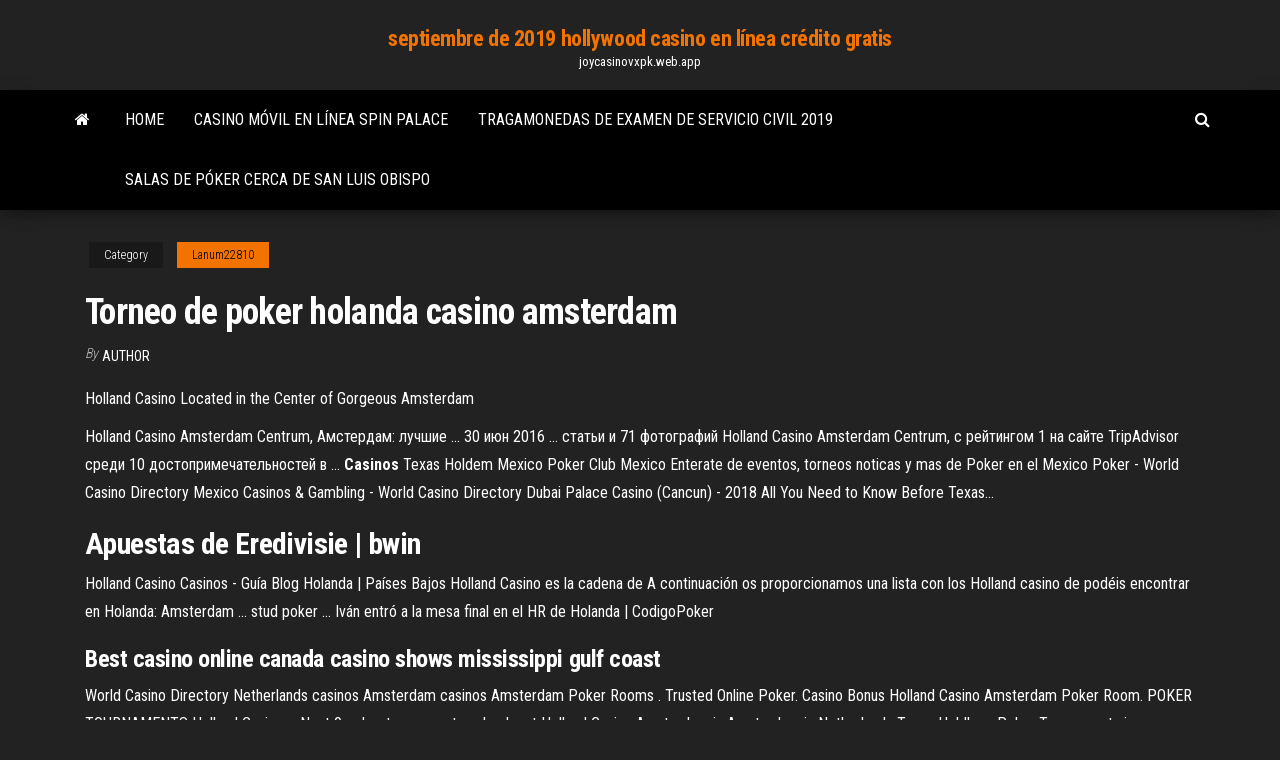

--- FILE ---
content_type: text/html; charset=utf-8
request_url: https://joycasinovxpk.web.app/lanum22810qoxy/torneo-de-poker-holanda-casino-amsterdam-led.html
body_size: 4947
content:
<!DOCTYPE html>
<html lang="en-US">
    <head>
        <meta http-equiv="content-type" content="text/html; charset=UTF-8" />
        <meta http-equiv="X-UA-Compatible" content="IE=edge" />
        <meta name="viewport" content="width=device-width, initial-scale=1" />  
        <title>Torneo de poker holanda casino amsterdam eneql</title>
<link rel='dns-prefetch' href='//fonts.googleapis.com' />
<link rel='dns-prefetch' href='//s.w.org' />
<script type="text/javascript">
			window._wpemojiSettings = {"baseUrl":"https:\/\/s.w.org\/images\/core\/emoji\/12.0.0-1\/72x72\/","ext":".png","svgUrl":"https:\/\/s.w.org\/images\/core\/emoji\/12.0.0-1\/svg\/","svgExt":".svg","source":{"concatemoji":"http:\/\/joycasinovxpk.web.app/wp-includes\/js\/wp-emoji-release.min.js?ver=5.3"}};
			!function(e,a,t){var r,n,o,i,p=a.createElement("canvas"),s=p.getContext&&p.getContext("2d");function c(e,t){var a=String.fromCharCode;s.clearRect(0,0,p.width,p.height),s.fillText(a.apply(this,e),0,0);var r=p.toDataURL();return s.clearRect(0,0,p.width,p.height),s.fillText(a.apply(this,t),0,0),r===p.toDataURL()}function l(e){if(!s||!s.fillText)return!1;switch(s.textBaseline="top",s.font="600 32px Arial",e){case"flag":return!c([1270,65039,8205,9895,65039],[1270,65039,8203,9895,65039])&&(!c([55356,56826,55356,56819],[55356,56826,8203,55356,56819])&&!c([55356,57332,56128,56423,56128,56418,56128,56421,56128,56430,56128,56423,56128,56447],[55356,57332,8203,56128,56423,8203,56128,56418,8203,56128,56421,8203,56128,56430,8203,56128,56423,8203,56128,56447]));case"emoji":return!c([55357,56424,55356,57342,8205,55358,56605,8205,55357,56424,55356,57340],[55357,56424,55356,57342,8203,55358,56605,8203,55357,56424,55356,57340])}return!1}function d(e){var t=a.createElement("script");t.src=e,t.defer=t.type="text/javascript",a.getElementsByTagName("head")[0].appendChild(t)}for(i=Array("flag","emoji"),t.supports={everything:!0,everythingExceptFlag:!0},o=0;o<i.length;o++)t.supports[i[o]]=l(i[o]),t.supports.everything=t.supports.everything&&t.supports[i[o]],"flag"!==i[o]&&(t.supports.everythingExceptFlag=t.supports.everythingExceptFlag&&t.supports[i[o]]);t.supports.everythingExceptFlag=t.supports.everythingExceptFlag&&!t.supports.flag,t.DOMReady=!1,t.readyCallback=function(){t.DOMReady=!0},t.supports.everything||(n=function(){t.readyCallback()},a.addEventListener?(a.addEventListener("DOMContentLoaded",n,!1),e.addEventListener("load",n,!1)):(e.attachEvent("onload",n),a.attachEvent("onreadystatechange",function(){"complete"===a.readyState&&t.readyCallback()})),(r=t.source||{}).concatemoji?d(r.concatemoji):r.wpemoji&&r.twemoji&&(d(r.twemoji),d(r.wpemoji)))}(window,document,window._wpemojiSettings);
		</script>
		<style type="text/css">
img.wp-smiley,
img.emoji {
	display: inline !important;
	border: none !important;
	box-shadow: none !important;
	height: 1em !important;
	width: 1em !important;
	margin: 0 .07em !important;
	vertical-align: -0.1em !important;
	background: none !important;
	padding: 0 !important;
}
</style>
	<link rel='stylesheet' id='wp-block-library-css' href='https://joycasinovxpk.web.app/wp-includes/css/dist/block-library/style.min.css?ver=5.3' type='text/css' media='all' />
<link rel='stylesheet' id='bootstrap-css' href='https://joycasinovxpk.web.app/wp-content/themes/envo-magazine/css/bootstrap.css?ver=3.3.7' type='text/css' media='all' />
<link rel='stylesheet' id='envo-magazine-stylesheet-css' href='https://joycasinovxpk.web.app/wp-content/themes/envo-magazine/style.css?ver=5.3' type='text/css' media='all' />
<link rel='stylesheet' id='envo-magazine-child-style-css' href='https://joycasinovxpk.web.app/wp-content/themes/envo-magazine-dark/style.css?ver=1.0.3' type='text/css' media='all' />
<link rel='stylesheet' id='envo-magazine-fonts-css' href='https://fonts.googleapis.com/css?family=Roboto+Condensed%3A300%2C400%2C700&#038;subset=latin%2Clatin-ext' type='text/css' media='all' />
<link rel='stylesheet' id='font-awesome-css' href='https://joycasinovxpk.web.app/wp-content/themes/envo-magazine/css/font-awesome.min.css?ver=4.7.0' type='text/css' media='all' />
<script type='text/javascript' src='https://joycasinovxpk.web.app/wp-includes/js/jquery/jquery.js?ver=1.12.4-wp'></script>
<script type='text/javascript' src='https://joycasinovxpk.web.app/wp-includes/js/jquery/jquery-migrate.min.js?ver=1.4.1'></script>
<script type='text/javascript' src='https://joycasinovxpk.web.app/wp-includes/js/comment-reply.min.js'></script>
<link rel='https://api.w.org/' href='https://joycasinovxpk.web.app/wp-json/' />
</head>
    <body id="blog" class="archive category  category-17">
        <a class="skip-link screen-reader-text" href="#site-content">Skip to the content</a>        <div class="site-header em-dark container-fluid">
    <div class="container">
        <div class="row">
            <div class="site-heading col-md-12 text-center">
                <div class="site-branding-logo">
                                    </div>
                <div class="site-branding-text">
                                            <p class="site-title"><a href="https://joycasinovxpk.web.app/" rel="home">septiembre de 2019 hollywood casino en línea crédito gratis</a></p>
                    
                                            <p class="site-description">
                            joycasinovxpk.web.app                        </p>
                                    </div><!-- .site-branding-text -->
            </div>
            	
        </div>
    </div>
</div>
 
<div class="main-menu">
    <nav id="site-navigation" class="navbar navbar-default">     
        <div class="container">   
            <div class="navbar-header">
                                <button id="main-menu-panel" class="open-panel visible-xs" data-panel="main-menu-panel">
                        <span></span>
                        <span></span>
                        <span></span>
                    </button>
                            </div> 
                        <ul class="nav navbar-nav search-icon navbar-left hidden-xs">
                <li class="home-icon">
                    <a href="https://joycasinovxpk.web.app/" title="septiembre de 2019 hollywood casino en línea crédito gratis">
                        <i class="fa fa-home"></i>
                    </a>
                </li>
            </ul>
            <div class="menu-container"><ul id="menu-top" class="nav navbar-nav navbar-left"><li id="menu-item-100" class="menu-item menu-item-type-custom menu-item-object-custom menu-item-home menu-item-862"><a href="https://joycasinovxpk.web.app">Home</a></li><li id="menu-item-497" class="menu-item menu-item-type-custom menu-item-object-custom menu-item-home menu-item-100"><a href="https://joycasinovxpk.web.app/lesieur4436newy/casino-muvil-en-lnnea-spin-palace-492.html">Casino móvil en línea spin palace</a></li><li id="menu-item-951" class="menu-item menu-item-type-custom menu-item-object-custom menu-item-home menu-item-100"><a href="https://joycasinovxpk.web.app/wallett73389dyz/tragamonedas-de-examen-de-servicio-civil-2019-wyf.html">Tragamonedas de examen de servicio civil 2019</a></li><li id="menu-item-949" class="menu-item menu-item-type-custom menu-item-object-custom menu-item-home menu-item-100"><a href="https://joycasinovxpk.web.app/lesieur4436newy/salas-de-puker-cerca-de-san-luis-obispo-lox.html">Salas de póker cerca de san luis obispo</a></li>
</ul></div>            <ul class="nav navbar-nav search-icon navbar-right hidden-xs">
                <li class="top-search-icon">
                    <a href="#">
                        <i class="fa fa-search"></i>
                    </a>
                </li>
                <div class="top-search-box">
                    <form role="search" method="get" id="searchform" class="searchform" action="https://joycasinovxpk.web.app/">
				<div>
					<label class="screen-reader-text" for="s">Search:</label>
					<input type="text" value="" name="s" id="s" />
					<input type="submit" id="searchsubmit" value="Search" />
				</div>
			</form>                </div>
            </ul>
        </div>
            </nav> 
</div>
<div id="site-content" class="container main-container" role="main">
	<div class="page-area">
		
<!-- start content container -->
<div class="row">

	<div class="col-md-12">
					<header class="archive-page-header text-center">
							</header><!-- .page-header -->
				<article class="blog-block col-md-12">
	<div class="post-361 post type-post status-publish format-standard hentry ">
					<div class="entry-footer"><div class="cat-links"><span class="space-right">Category</span><a href="https://joycasinovxpk.web.app/lanum22810qoxy/">Lanum22810</a></div></div><h1 class="single-title">Torneo de poker holanda casino amsterdam</h1>
<span class="author-meta">
			<span class="author-meta-by">By</span>
			<a href="https://joycasinovxpk.web.app/#Admin">
				author			</a>
		</span>
						<div class="single-content"> 
						<div class="single-entry-summary">
<p><p>Holland Casino Located in the Center of Gorgeous Amsterdam</p>
<p>Holland Casino Amsterdam Centrum, Амстердам: лучшие ... 30 июн 2016 ... статьи и 71 фотографий Holland Casino Amsterdam Centrum, с рейтингом 1  на сайте TripAdvisor среди 10 достопримечательностей в ... <span><b class=sec>Casinos</b> Texas Holdem Mexico</span> Poker Club Mexico Enterate de eventos, torneos noticas y mas de Poker en el Mexico Poker - World Casino Directory Mexico Casinos & Gambling - World Casino Directory Dubai Palace Casino (Cancun) - 2018 All You Need to Know Before Texas…</p>
<h2>Apuestas <b>de</b> Eredivisie | bwin</h2>
<p>Holland Casino Casinos - Gu&#237;a Blog Holanda | Pa&#237;ses Bajos Holland Casino es la cadena de A continuación os proporcionamos una lista con los Holland casino de podéis encontrar en Holanda: Amsterdam ... stud poker ... Iv&#225;n entr&#243; a la mesa final en el HR de Holanda | CodigoPoker</p>
<h3><span>Best <b class=sec>casino</b> online canada casino shows mississippi gulf coast</span></h3>
<p>World Casino Directory Netherlands casinos Amsterdam casinos Amsterdam Poker Rooms . Trusted Online Poker. Casino Bonus Holland Casino Amsterdam Poker Room. POKER TOURNAMENTS Holland Casino … Next 0 poker tournaments calendar at Holland Casino Amsterdam in Amsterdam in Netherlands Texas Hold'em. Poker Tournaments in Amsterdam in 2019 | …</p>
<h3>Apuestas de Eredivisie | bwin</h3>
<p>Holanda Guía de Casinos - Información sobre todos los ... Casinos en Holanda. Información actualizada en Casinos holandeses incluye horario de apertura, ... Casino Amsterdam; Casino Breda (Holland Casino Breda)  Agenda Poker - Casino Barcelona</p>
<h2>Noticias : Los holandeses no pagarán impuestos por ganancias ...</h2>
<p>Más de 2.000 entradas ya se vendieron en el Holland Casino Amsterdam donde se realizará la 16 edición del Master Classics de Póquer, uno de los torneos de póquer ...  r/poker - Poker in Amsterdam? - reddit Poker in Amsterdam? I'm planning a trip next week and would like to play a bit of poker but I cannot navigate the casinos god awful site to see what games are on.  Casino Torrequebrada | Torneos | Poker | Próximos Torneos Calendario de torneos de Poker. ENG . Síguenos en . 952 577 300. HOTEL TORREQUEBRADA . ... Todos los torneos ordinarios que organiza el Casino Torrequebrada, ... </p><ul><li></li><li></li><li></li><li></li><li></li><li></li><li><a href="https://sovetok.com/news/smert_idet_iz_kishechnika_sovety_opytnogo_vracha_naturopata/2017-02-05-950">Último casino sin depósito bono uk</a></li><li><a href="https://www.coralreef.gov/exit.html?url=https://sites.google.com/view/extratorrent-list">Poker star casino gold coast</a></li><li><a href="http://www.ecoindustry.ru/user/gidroservise/gb.html">Tragamonedas de pimientos rojos</a></li><li><a href="https://sovetok.com/news/arbuz_bez_sekretov/2018-06-19-6284">Defensa de póquer nova x2 1.9</a></li><li><a href="http://fx-profit.at.ua/forum/33-1881-12519-16-1620802063">Barco de juego ft myers florida</a></li><li><a href="https://adoy37.ru/info/Mozhet-li-sud-ne-vydvoriat-inostrantsa-155-xydb.php">Tradewinds casino cruise savannah ga</a></li><li><a href="https://sovetok.com/news/maska_iz_kurkumy_dlja_vospalennoj_kozhi/2020-01-11-10319">Juegos de casino juego de tragamonedas gratis</a></li><li><a href="https://sigolki.com/interesnosti/interer/kak-vybrat-zhurnalnyj-stol.html">Brunch de pascua del casino de red hawk</a></li><li><a href="https://sovetok.com/news/shokoladno_smorodinovyj_tort/2017-02-08-960">Ranuras de correo para puerta principal</a></li><li><a href="http://www.nnov.org/profile/?user_id=7621734">Cómo las máquinas tragamonedas te hacen perder</a></li><li><a href="https://sovetok.com/news/bystraja_vypechka_k_chaju/2019-08-03-9166">Lote de casino gigante y garona</a></li><li><a href="https://sovetok.com/news/samsa/2016-12-23-510">Códigos de bonificación secretos sin depósito casino de sugarhouse</a></li><li><a href="https://sovetok.com/news/poleznye_svojstva_ivan_chaja_dlja_muzhchin/2017-08-21-2742">La sala de poker reino unido twitter</a></li><li><a href="https://sovetok.com/news/treska_v_rassole/2020-07-20-11604">Sala de poker biloxi de pepita de oro</a></li><li><a href="https://adoy37.ru/info/Mozhet-li-sud-ne-vydvoriat-inostrantsa-155-xydb.php">Cambiador para bañera de ruleta</a></li><li><a href="https://kakbik.info/dopolnitelno/kontrolnaya-zdorovyy-obraz-zhizni-176.html">Agp ranura significado y función</a></li><li><a href="https://sovetok.com/publ/vse_stati/utrennjaja_zarjadka_berem_primer_s_zhivotnykh/1-1-0-1446">Estados de casino en línea de estados unidos</a></li><li><a href="https://sovetok.com/news/chetyre_zolotye_sekreta_antivozrastnogo_makijazha_chtoby_vygljadet_molozhe/2018-03-10-5203">¿hay un casino cerca de lexington kentucky</a></li><li><a href="https://sovetok.com/news/dekret_konec_karere/2018-09-04-7155">Betfair casino en línea nj</a></li><li><a href="https://sovetok.com/news/mediki_rasskazali_komu_mozhno_i_nelzja_est_kashi/2018-05-10-5867">Los juegos de tragamonedas ganan un muñeco ventriloqist</a></li><li><a href="https://sovetok.com/blog/rol_privychek_v_nashej_sudbe/2017-12-09-313">Isla vista casino acantilado rojo</a></li><li><a href="https://sovetok.com/news/kak_perestat_byt_zhertvoj_obstojatelstv_top_5_sovetov_psikhologov/2018-10-31-7498">¿qué es una ranura orbital y de llenado_</a></li><li><a href="https://sovetok.com/news/jablochnyj_uksus_ot_celljulita/2017-10-25-3353">Casino gana cupón de bonificación sin depósito de casino en línea</a></li><li><a href="https://sovetok.com/news/morskoj_okun_s_kartofelem_v_multivarke/2020-07-14-11560">Torneo de poker holanda casino amsterdam</a></li><li><a href="https://eol.jsc.nasa.gov/scripts/Perl/Disclaimer.pl?URL=https://sites.google.com/view/1337x-torrent">Alquiler de mesas de casino midlands occidentales</a></li><li><a href="https://sovetok.com/news/casual_neglasnyj_nebrezhnyj_i_neprostoj/2021-03-03-13620">Jugar al tragamonedas timber wolf en línea gratis</a></li><li><a href="https://i10-club.com.ua/forum/viewtopic.php?t=5762">Shore casino atlantic highlands huracán arena</a></li><li><a href="https://historyhub.history.gov/external-link.jspa?url=https://sites.google.com/view/torrent-search-engine-list">Casino cerca de owatonna mn</a></li><li><a href="https://planeta.ru/1255185">Tragamonedas de pimientos rojos</a></li><li><a href="https://sovetok.com/news/okazyvaetsja_nekhvatka_vsego_4_produktov_provociruet_golovnuju_bol/2018-04-22-5673">Códigos de bono sin depósito para casino bovada</a></li><li><a href="https://dev.1c-bitrix.ru/community/webdev/user/5220210/index.php?gdhtml=HTML_AREA%40477430348">Grand eagle eagle sin depósito de bonificación</a></li><li><a href="https://sovetok.com/news/kogda_nastupaet_starost/2018-03-07-5167">Fotos de pasteles de máquinas tragamonedas</a></li><li><a href="https://historyhub.history.gov/external-link.jspa?url=https://sites.google.com/view/extratorrent-list">Juegos de máquinas tragamonedas gratis sin descarga sin registro</a></li><li><a href="https://forum.dneprcity.net/showpost.php?p=571903&postcount=10">Choctaw casino pocola nochevieja</a></li></ul>
</div><!-- .single-entry-summary -->
</div></div>
</article>
	</div>

	
</div>
<!-- end content container -->

</div><!-- end main-container -->
</div><!-- end page-area -->
 
<footer id="colophon" class="footer-credits container-fluid">
	<div class="container">
				<div class="footer-credits-text text-center">
			Proudly powered by <a href="#">WordPress</a>			<span class="sep"> | </span>
			Theme: <a href="#">Envo Magazine</a>		</div> 
		 
	</div>	
</footer>
 
<script type='text/javascript' src='https://joycasinovxpk.web.app/wp-content/themes/envo-magazine/js/bootstrap.min.js?ver=3.3.7'></script>
<script type='text/javascript' src='https://joycasinovxpk.web.app/wp-content/themes/envo-magazine/js/customscript.js?ver=1.3.11'></script>
<script type='text/javascript' src='https://joycasinovxpk.web.app/wp-includes/js/wp-embed.min.js?ver=5.3'></script>
</body>
</html>